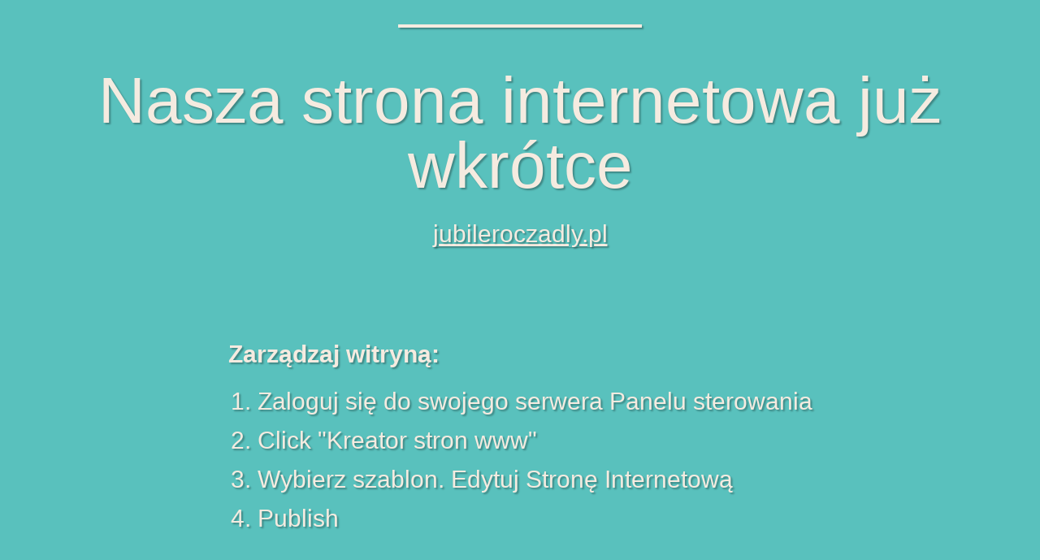

--- FILE ---
content_type: text/html
request_url: http://jubileroczadly.pl/
body_size: 8627
content:
<!DOCTYPE html>
<html>
<head>
	<meta charset="utf-8"/>
	<title>Nasza strona internetowa już wkrótce</title>
	<meta name="viewport" content="width=device-width, initial-scale=1.0, maximum-scale=1.0, user-scalable=no, shrink-to-fit=no"/>
	<meta name="wb_main" content="wb_element 15a18761ca9e5dac16d69dae5ce1d1b84c872e3a2632abe22d1170a5076e2bd8" />
	<link rel="shortcut icon" type="image/x-icon" href="[data-uri]" />
	<style type="text/css">
		html {
			min-height: 100%;
			display: flex;
			flex-direction: column;
			justify-content: center;
			align-items: center;
		}
		body {
			padding: 0;
			margin: 0;
			border: none;
			font-size: 30px;
			font-weight: normal;
			font-family: Trebuchet MS,sans-serif;
			line-height: 48px;
			color: #F5EBE0;
			text-align: center;
			text-shadow: 2px 2px 2px rgba(0,0,0,0.3);
			background-color: #59C1BD;
		}
		.wb-content {
			display: flex;
			flex-direction: column;
			justify-content: flex-start;
			align-items: center;
			margin: 0 40px;
		}
		.wb-hr {
			display: block;
			border-top: 4px solid #F5EBE0;
			width: 100%;
			max-width: 300px;
			margin: 30px auto;
			box-shadow: 2px 2px 2px rgba(0,0,0,0.3);
		}
		h1 {
			display: block;
			font-size: 80px;
			font-weight: normal;
			font-family: Trebuchet MS,sans-serif;
			line-height: 80px;
			margin: 20px 0px 20px 0;
			padding: 0;
		}
		div.wb-domain {
			display: block;
			text-decoration: underline;
		}
		.wb-list {
			display: block;
			text-align: left;
			margin: 100px 0;
		}
		.wb-list ol {
			padding: 10px 0;
			margin: 0 0 0 36px;
			list-style-position: outside;
		}
		.wb-powered {
			display: block;
			margin-top: 20px;
			font-size: 23px;
			display: flex;
			flex-direction: row;
			justify-content: center;
			align-items: center;
		}
		.wb-powered img {
			margin-left: 10px;
		}
		.wb-powered a {
			margin-left: 8px;
			color: #F5EBE0;
			text-decoration: underline;
		}
		.wb-powered a:visited,
		.wb-powered a:hover {
			color: #F5EBE0;
			text-decoration: underline;
		}
		.wb_main { display: none; }
		@media (max-width: 991px) {
			body {
				font-size: 24px;
				line-height: 38px;
			}
			h1 {
				font-size: 64px;
				line-height: 64px;
			}
			.wb-hr {
				margin: 24px auto;
			}
			.wb-list {
				margin: 80px 0;
			}
			.wb-list ol {
				margin: 0 0 0 29px;
			}
			.wb-powered {
				font-size: 18px;
			}
		}
		@media (max-width: 767px) {
			body {
				font-size: 15px;
				line-height: 24px;
			}
			h1 {
				font-size: 40px;
				line-height: 40px;
			}
			.wb-hr {
				margin: 15px auto;
			}
			.wb-list {
				margin: 50px 0;
			}
			.wb-list ol {
				margin: 0 0 0 18px;
			}
			.wb-powered {
				font-size: 12px;
			}
		}
	</style>
</head>
<body>
	<div class="wb-content">
		<div class="wb-hr"></div>
		<h1>Nasza strona internetowa już wkrótce</h1>
		<div class="wb-domain">jubileroczadly.pl</div>
		<div class="wb-list">
			<div><b>Zarządzaj witryną:</b></div>
			<ol>
							<li>Zaloguj się do swojego serwera Panelu sterowania</li>
							<li>Click "Kreator stron www"</li>
							<li>Wybierz szablon. Edytuj Stronę Internetową</li>
							<li>Publish</li>
						</ol>
		</div>
		<div class="wb-hr"></div>
		<div class="wb-powered">Powered by <img src="[data-uri]" alt="Kreator stron www"/></div>
	</div>
</body>
</html>
